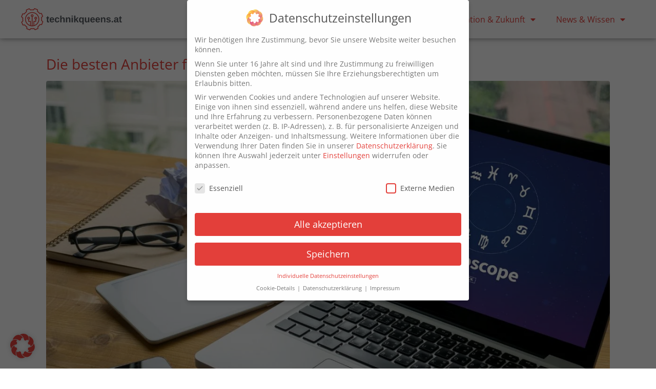

--- FILE ---
content_type: text/css
request_url: https://www.technikqueens.at/wp-content/uploads/elementor/css/post-6.css?ver=1694095708
body_size: 1359
content:
.elementor-kit-6{--e-global-color-primary:#E4403B;--e-global-color-secondary:#54595F;--e-global-color-text:#54595F;--e-global-color-accent:#C5CCD1B5;--e-global-color-ad3244b:#FFFFFF;--e-global-color-652978b:#FFFFFF6E;--e-global-typography-primary-font-family:"Open Sans local";--e-global-typography-primary-font-weight:400;--e-global-typography-secondary-font-family:"Open Sans local";--e-global-typography-secondary-font-weight:600;--e-global-typography-text-font-family:"Open Sans local";--e-global-typography-text-font-weight:400;--e-global-typography-accent-font-family:"Open Sans local";--e-global-typography-accent-font-weight:500;color:var( --e-global-color-text );font-family:var( --e-global-typography-text-font-family ), Sans-serif;font-weight:var( --e-global-typography-text-font-weight );}.elementor-kit-6 a{color:var( --e-global-color-primary );font-family:var( --e-global-typography-text-font-family ), Sans-serif;font-weight:var( --e-global-typography-text-font-weight );}.elementor-kit-6 a:hover{color:var( --e-global-color-text );}.elementor-kit-6 h1{color:var( --e-global-color-text );font-family:"Open Sans local", Sans-serif;font-size:32px;font-weight:600;}.elementor-kit-6 h2{color:var( --e-global-color-text );}.elementor-kit-6 h3{color:var( --e-global-color-text );font-size:22px;}.elementor-kit-6 h4{color:var( --e-global-color-text );}.elementor-kit-6 h5{color:var( --e-global-color-primary );}.elementor-kit-6 h6{color:var( --e-global-color-primary );}.elementor-section.elementor-section-boxed > .elementor-container{max-width:1200px;}.e-container{--container-max-width:1200px;}.elementor-widget:not(:last-child){margin-bottom:0px;}.elementor-element{--widgets-spacing:0px;}{}h1.entry-title{display:var(--page-title-display);}.elementor-kit-6 e-page-transition{background-color:#FFBC7D;}@media(max-width:1024px){.elementor-section.elementor-section-boxed > .elementor-container{max-width:1024px;}.e-container{--container-max-width:1024px;}}@media(max-width:767px){.elementor-section.elementor-section-boxed > .elementor-container{max-width:767px;}.e-container{--container-max-width:767px;}}/* Start custom CSS *//* ------------------- Fonts Anfang */
.whitetext, .whitetext p, .whitetext h1, .whitetext h2, .whitetext h3, .whitetext h4, .whitetext h5, .whitetext h6, .whitetext strong,
.whitetext a{color: #fff !important;}

h1, h2, h3, h4, p  {
    font-family: var( --e-global-typography-primary-font-family ) !important;
    font-weight: var( --e-global-typography-primary-font-weight ) !important;}

h1, h2, h3, h4 {
    color: var( --e-global-color-secondary );}
  
p { color: #777 !important;}

.redtext h1, .redtext h2, 
.redtext h3, .redtext h4,
.redtext p,  .redtext {
    color: var( --e-global-color-primary ) !important;}

.type-post h1 { font-size: 32px !important; }
.type-post h2 { font-size: 28px !important; }
.type-post h3 { font-size: 24px !important; }
.type-post h4 { font-size: 18px !important; }
.type-post p  { }

.type-post h2, .type-post h3, .type-post h4 { 
    padding-top: 10px  !important; }
/* ------------------- Fonts Ende*/



/* ------------------- Menü */
/* verursachte einen rechten Schroll-Abschnitt */
@media only screen and (max-width: 767px) {
.ab-item span {
    display: none !important;}}
/* ------------------- Menü Ende */



/* ------------------- Content Anfang */
.content{  
    width: 70% !important;}
    
.content-dt .elementor-widget-container {    
    margin-top: 0px !important;}
/* ------------------- Content Ende */



/* ------------------- Sidebar Anfang */
@media screen and (min-width:1025px){
    .seitenleiste-td {
        padding-left: 15px !important;}}
/* ------------------- Sidebar Ende*/



/* ------------------- iframe Anfang*/
.elementor iframe {
    width: 500px; 
    height: 280px;
    padding-bottom: 20px;}
    
@media only screen and (min-width: 767px){
    .elementor iframe.alignright {
        padding-left: 30px !important;}
    .elementor iframe.alignleft {
        padding-right: 30px  !important;}}
        
@media only screen and (max-width: 767px) {
    .elementor iframe {
        width: 100%  !important; }} 
        
@media only screen and (min-width: 550px) and (max-width: 767px) {
    .elementor iframe {
        height: 315px; }} 
        
@media only screen and (min-width: 450px) and (max-width: 550px){
    .elementor iframe {
        height: 250px; }} 
        
@media only screen and (max-width: 450px){
    .elementor iframe {
        height: 200px; }} 
/* ------------------- iframe Ende */



/* ------------------- Kacheln Überschrift */
@media only screen and (min-width: 768px){
.elementor-post__card .elementor-post__title {
    min-height: 67px !important;}
.elementor-post__card .elementor-post__title {
    margin-bottom: 15px !important;}}
    
@media only screen and (min-width: 768px){
.single-post .elementor-post__card .elementor-post__title {
    min-height: 50px !important;}
.single-post .elementor-post__card .elementor-post__title {
    margin-bottom: 15px !important;}}    
/* ------------------- Kacheln  Ende */

.link-styling a {font-weight: 600 !important; text-decoration: underline !important;}/* End custom CSS */
/* Start Custom Fonts CSS */@font-face {
	font-family: 'Open Sans local';
	font-style: normal;
	font-weight: normal;
	font-display: auto;
	src: url('https://www.technikqueens.at/wp-content/uploads/2022/04/open-sans-v28-latin-regular.eot');
	src: url('https://www.technikqueens.at/wp-content/uploads/2022/04/open-sans-v28-latin-regular.eot?#iefix') format('embedded-opentype'),
		url('https://www.technikqueens.at/wp-content/uploads/2022/04/open-sans-v28-latin-regular-1.woff2') format('woff2'),
		url('https://www.technikqueens.at/wp-content/uploads/2022/04/open-sans-v28-latin-regular.woff') format('woff'),
		url('https://www.technikqueens.at/wp-content/uploads/2022/04/open-sans-v28-latin-regular.ttf') format('truetype'),
		url('https://www.technikqueens.at/wp-content/uploads/2022/04/open-sans-v28-latin-regular.svg#OpenSanslocal') format('svg');
}
@font-face {
	font-family: 'Open Sans local';
	font-style: normal;
	font-weight: 500;
	font-display: auto;
	src: url('https://www.technikqueens.at/wp-content/uploads/2022/04/open-sans-v28-latin-500.eot');
	src: url('https://www.technikqueens.at/wp-content/uploads/2022/04/open-sans-v28-latin-500.eot?#iefix') format('embedded-opentype'),
		url('https://www.technikqueens.at/wp-content/uploads/2022/04/open-sans-v28-latin-500.woff2') format('woff2'),
		url('https://www.technikqueens.at/wp-content/uploads/2022/04/open-sans-v28-latin-500.woff') format('woff'),
		url('https://www.technikqueens.at/wp-content/uploads/2022/04/open-sans-v28-latin-500.ttf') format('truetype'),
		url('https://www.technikqueens.at/wp-content/uploads/2022/04/open-sans-v28-latin-500.svg#OpenSanslocal') format('svg');
}
@font-face {
	font-family: 'Open Sans local';
	font-style: normal;
	font-weight: 600;
	font-display: auto;
	src: url('https://www.technikqueens.at/wp-content/uploads/2022/04/open-sans-v28-latin-600.eot');
	src: url('https://www.technikqueens.at/wp-content/uploads/2022/04/open-sans-v28-latin-600.eot?#iefix') format('embedded-opentype'),
		url('https://www.technikqueens.at/wp-content/uploads/2022/04/open-sans-v28-latin-600.woff2') format('woff2'),
		url('https://www.technikqueens.at/wp-content/uploads/2022/04/open-sans-v28-latin-600.woff') format('woff'),
		url('https://www.technikqueens.at/wp-content/uploads/2022/04/open-sans-v28-latin-600.ttf') format('truetype'),
		url('https://www.technikqueens.at/wp-content/uploads/2022/04/open-sans-v28-latin-600.svg#OpenSanslocal') format('svg');
}
@font-face {
	font-family: 'Open Sans local';
	font-style: normal;
	font-weight: 700;
	font-display: auto;
	src: url('https://www.technikqueens.at/wp-content/uploads/2022/04/open-sans-v28-latin-700.eot');
	src: url('https://www.technikqueens.at/wp-content/uploads/2022/04/open-sans-v28-latin-700.eot?#iefix') format('embedded-opentype'),
		url('https://www.technikqueens.at/wp-content/uploads/2022/04/open-sans-v28-latin-700.woff2') format('woff2'),
		url('https://www.technikqueens.at/wp-content/uploads/2022/04/open-sans-v28-latin-700.woff') format('woff'),
		url('https://www.technikqueens.at/wp-content/uploads/2022/04/open-sans-v28-latin-700.ttf') format('truetype'),
		url('https://www.technikqueens.at/wp-content/uploads/2022/04/open-sans-v28-latin-700.svg#OpenSanslocal') format('svg');
}
@font-face {
	font-family: 'Open Sans local';
	font-style: normal;
	font-weight: 800;
	font-display: auto;
	src: url('https://www.technikqueens.at/wp-content/uploads/2022/04/open-sans-v28-latin-800.eot');
	src: url('https://www.technikqueens.at/wp-content/uploads/2022/04/open-sans-v28-latin-800.eot?#iefix') format('embedded-opentype'),
		url('https://www.technikqueens.at/wp-content/uploads/2022/04/open-sans-v28-latin-800.woff2') format('woff2'),
		url('https://www.technikqueens.at/wp-content/uploads/2022/04/open-sans-v28-latin-800.woff') format('woff'),
		url('https://www.technikqueens.at/wp-content/uploads/2022/04/open-sans-v28-latin-800.ttf') format('truetype'),
		url('https://www.technikqueens.at/wp-content/uploads/2022/04/open-sans-v28-latin-800.svg#OpenSanslocal') format('svg');
}
/* End Custom Fonts CSS */

--- FILE ---
content_type: text/css
request_url: https://www.technikqueens.at/wp-content/uploads/elementor/css/post-26.css?ver=1694095710
body_size: 696
content:
.elementor-26 .elementor-element.elementor-element-494af4a:not(.elementor-motion-effects-element-type-background), .elementor-26 .elementor-element.elementor-element-494af4a > .elementor-motion-effects-container > .elementor-motion-effects-layer{background-color:#FFFFFF;}.elementor-26 .elementor-element.elementor-element-494af4a, .elementor-26 .elementor-element.elementor-element-494af4a > .elementor-background-overlay{border-radius:0px 0px 0px 0px;}.elementor-26 .elementor-element.elementor-element-494af4a{box-shadow:0px 0px 10px 0px rgba(0,0,0,0.5);transition:background 0.3s, border 0.3s, border-radius 0.3s, box-shadow 0.3s;}.elementor-26 .elementor-element.elementor-element-494af4a > .elementor-background-overlay{transition:background 0.3s, border-radius 0.3s, opacity 0.3s;}.elementor-26 .elementor-element.elementor-element-494af4a > .elementor-container{text-align:left;}.elementor-26 .elementor-element.elementor-element-13e6107{padding:5px 5px 5px 5px;}.elementor-bc-flex-widget .elementor-26 .elementor-element.elementor-element-e765c00.elementor-column .elementor-widget-wrap{align-items:center;}.elementor-26 .elementor-element.elementor-element-e765c00.elementor-column.elementor-element[data-element_type="column"] > .elementor-widget-wrap.elementor-element-populated{align-content:center;align-items:center;}.elementor-26 .elementor-element.elementor-element-e765c00 > .elementor-widget-wrap > .elementor-widget:not(.elementor-widget__width-auto):not(.elementor-widget__width-initial):not(:last-child):not(.elementor-absolute){margin-bottom:0px;}.elementor-26 .elementor-element.elementor-element-e765c00 > .elementor-element-populated{margin:0px 0px 0px 0px;--e-column-margin-right:0px;--e-column-margin-left:0px;padding:0px 0px 0px 0px;}.elementor-26 .elementor-element.elementor-element-69f9543{text-align:left;}.elementor-26 .elementor-element.elementor-element-69f9543 > .elementor-widget-container{margin:0px 0px 0px 0px;padding:0px 0px 0px 0px;}.elementor-bc-flex-widget .elementor-26 .elementor-element.elementor-element-8676758.elementor-column .elementor-widget-wrap{align-items:center;}.elementor-26 .elementor-element.elementor-element-8676758.elementor-column.elementor-element[data-element_type="column"] > .elementor-widget-wrap.elementor-element-populated{align-content:center;align-items:center;}.elementor-26 .elementor-element.elementor-element-8676758 > .elementor-element-populated{text-align:right;}.elementor-26 .elementor-element.elementor-element-c08b75f .elementor-menu-toggle{margin-left:auto;}.elementor-26 .elementor-element.elementor-element-c08b75f .elementor-nav-menu .elementor-item{font-family:var( --e-global-typography-primary-font-family ), Sans-serif;font-weight:var( --e-global-typography-primary-font-weight );}.elementor-26 .elementor-element.elementor-element-c08b75f .elementor-nav-menu--main .elementor-item{color:var( --e-global-color-primary );fill:var( --e-global-color-primary );}.elementor-26 .elementor-element.elementor-element-c08b75f .elementor-nav-menu--main .elementor-item:hover,
					.elementor-26 .elementor-element.elementor-element-c08b75f .elementor-nav-menu--main .elementor-item.elementor-item-active,
					.elementor-26 .elementor-element.elementor-element-c08b75f .elementor-nav-menu--main .elementor-item.highlighted,
					.elementor-26 .elementor-element.elementor-element-c08b75f .elementor-nav-menu--main .elementor-item:focus{color:var( --e-global-color-primary );fill:var( --e-global-color-primary );}.elementor-26 .elementor-element.elementor-element-c08b75f .elementor-nav-menu--main:not(.e--pointer-framed) .elementor-item:before,
					.elementor-26 .elementor-element.elementor-element-c08b75f .elementor-nav-menu--main:not(.e--pointer-framed) .elementor-item:after{background-color:var( --e-global-color-primary );}.elementor-26 .elementor-element.elementor-element-c08b75f .e--pointer-framed .elementor-item:before,
					.elementor-26 .elementor-element.elementor-element-c08b75f .e--pointer-framed .elementor-item:after{border-color:var( --e-global-color-primary );}.elementor-26 .elementor-element.elementor-element-c08b75f .elementor-nav-menu--dropdown a, .elementor-26 .elementor-element.elementor-element-c08b75f .elementor-menu-toggle{color:var( --e-global-color-primary );}.elementor-26 .elementor-element.elementor-element-c08b75f .elementor-nav-menu--dropdown{background-color:#FFFFFF;border-style:solid;border-width:1px 1px 1px 1px;border-color:var( --e-global-color-accent );}.elementor-26 .elementor-element.elementor-element-c08b75f .elementor-nav-menu--dropdown a:hover,
					.elementor-26 .elementor-element.elementor-element-c08b75f .elementor-nav-menu--dropdown a.elementor-item-active,
					.elementor-26 .elementor-element.elementor-element-c08b75f .elementor-nav-menu--dropdown a.highlighted,
					.elementor-26 .elementor-element.elementor-element-c08b75f .elementor-menu-toggle:hover{color:var( --e-global-color-primary );}.elementor-26 .elementor-element.elementor-element-c08b75f .elementor-nav-menu--dropdown a:hover,
					.elementor-26 .elementor-element.elementor-element-c08b75f .elementor-nav-menu--dropdown a.elementor-item-active,
					.elementor-26 .elementor-element.elementor-element-c08b75f .elementor-nav-menu--dropdown a.highlighted{background-color:var( --e-global-color-accent );}body:not(.rtl) .elementor-26 .elementor-element.elementor-element-c08b75f{left:0px;}body.rtl .elementor-26 .elementor-element.elementor-element-c08b75f{right:0px;}.elementor-26 .elementor-element.elementor-element-c08b75f{top:0px;}@media(max-width:1024px){.elementor-26 .elementor-element.elementor-element-c08b75f > .elementor-widget-container{margin:5px 0px 0px 0px;}}@media(min-width:768px){.elementor-26 .elementor-element.elementor-element-e765c00{width:25%;}.elementor-26 .elementor-element.elementor-element-8676758{width:75%;}}@media(max-width:1024px) and (min-width:768px){.elementor-26 .elementor-element.elementor-element-e765c00{width:64%;}.elementor-26 .elementor-element.elementor-element-8676758{width:33%;}}@media(max-width:767px){.elementor-26 .elementor-element.elementor-element-e765c00{width:50%;}.elementor-26 .elementor-element.elementor-element-8676758{width:50%;}}

--- FILE ---
content_type: text/css
request_url: https://www.technikqueens.at/wp-content/uploads/elementor/css/post-141.css?ver=1694095710
body_size: 363
content:
.elementor-141 .elementor-element.elementor-element-664239f:not(.elementor-motion-effects-element-type-background), .elementor-141 .elementor-element.elementor-element-664239f > .elementor-motion-effects-container > .elementor-motion-effects-layer{background-color:var( --e-global-color-primary );}.elementor-141 .elementor-element.elementor-element-664239f{transition:background 0.3s, border 0.3s, border-radius 0.3s, box-shadow 0.3s;color:#000000;}.elementor-141 .elementor-element.elementor-element-664239f > .elementor-background-overlay{transition:background 0.3s, border-radius 0.3s, opacity 0.3s;}.elementor-141 .elementor-element.elementor-element-664239f .elementor-heading-title{color:#000000;}.elementor-141 .elementor-element.elementor-element-664239f a{color:#000000;}.elementor-141 .elementor-element.elementor-element-664239f a:hover{color:#5F3232;}.elementor-141 .elementor-element.elementor-element-664239f > .elementor-container{text-align:left;}.elementor-141 .elementor-element.elementor-element-012d035 > .elementor-element-populated{margin:10px 0px 0px 0px;--e-column-margin-right:0px;--e-column-margin-left:0px;}.elementor-141 .elementor-element.elementor-element-5f1cd46{text-align:left;}.elementor-141 .elementor-element.elementor-element-5f1cd46 img{border-style:solid;border-width:8px 20px 8px 10px;border-color:var( --e-global-color-ad3244b );border-radius:0px 0px 0px 0px;}.elementor-141 .elementor-element.elementor-element-5f1cd46 > .elementor-widget-container{padding:0px 0px 0px 0px;border-radius:0px 0px 0px 0px;}.elementor-141 .elementor-element.elementor-element-5005322{--spacer-size:10px;}.elementor-141 .elementor-element.elementor-element-40f5a37{color:#FFF9F9;}.elementor-141 .elementor-element.elementor-element-e5de9a1{color:#FFF9F9;font-family:"Open Sans local", Sans-serif;font-weight:400;}.elementor-141 .elementor-element.elementor-element-cb782d9{color:var( --e-global-color-ad3244b );}@media(min-width:768px){.elementor-141 .elementor-element.elementor-element-b5d286a{width:39%;}.elementor-141 .elementor-element.elementor-element-382bcd6{width:30.15%;}.elementor-141 .elementor-element.elementor-element-0d39e41{width:30.182%;}}/* Start JX Custom Fonts CSS *//* End JX Custom Fonts CSS */